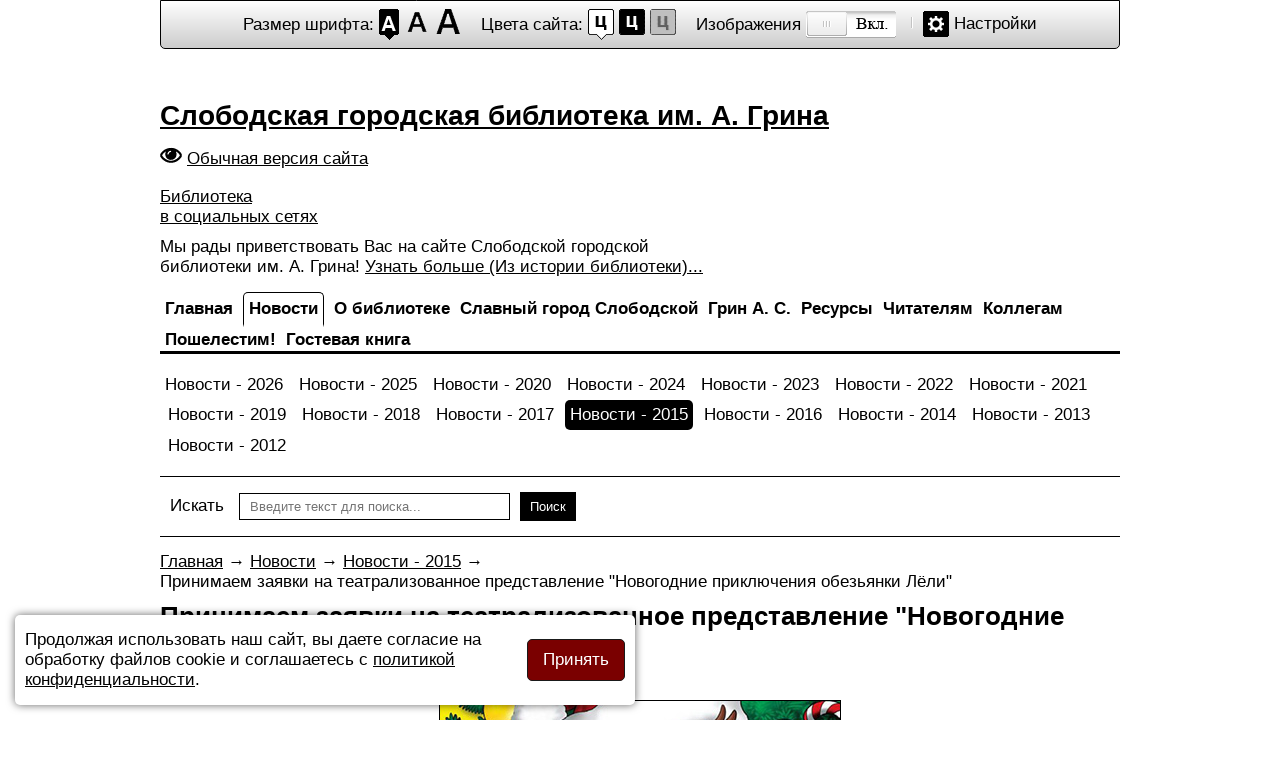

--- FILE ---
content_type: text/html; charset=utf-8
request_url: https://special.sloblib.ru/news/2015/943-prinimaem-zayavki-na-teatralizovannoe-predstavlenie-novogodnie-priklyucheniya-obezyanki-ljoli
body_size: 7912
content:
<!DOCTYPE html>
<html>
<head>
	<base href="https://special.sloblib.ru/news/2015/943-prinimaem-zayavki-na-teatralizovannoe-predstavlenie-novogodnie-priklyucheniya-obezyanki-ljoli" />
	<meta http-equiv="content-type" content="text/html; charset=utf-8" />
	<meta name="keywords" content="новости, Слободской, библиотека, 2015" />
	<meta name="author" content="Евгений" />
	<meta name="description" content="Новости Слободской городской библиотеки им. А. Грина за 2015 год" />
	<title>Принимаем заявки на театрализованное представление &quot;Новогодние приключения обезьянки Лёли&quot;</title>
	<link href="/templates/sloblibspecial/favicon.ico" rel="shortcut icon" type="image/vnd.microsoft.icon" />
	<link href="/templates/sloblibspecial/css/editor.css" rel="stylesheet" type="text/css" />
	<link href="/templates/sloblibspecial/css/styles.css?3" rel="stylesheet" type="text/css" />
	<link href="/templates/sloblibspecial/css/brands.css" rel="stylesheet" type="text/css" />
	<script src="/templates/sloblibspecial/scripts/jquery-3.2.1.min.js" type="text/javascript"></script>
	<script src="/templates/sloblibspecial/scripts/jquery.cookie.js" type="text/javascript"></script>
	<script src="/templates/sloblibspecial/scripts/jquery.magnific-popup.js" type="text/javascript"></script>
	<!--[if lt IE 9]><script src="/media/system/js/html5fallback.js?32bec7d0f1a87b38deeb0a2029ce62df" type="text/javascript"></script><![endif]-->
	<meta name="viewport" content="width=device-width,initial-scale=1.0" />
	<link rel="canonical" href="https://sloblib.ru/news/2015/943-prinimaem-zayavki-na-teatralizovannoe-predstavlenie-novogodnie-priklyucheniya-obezyanki-ljoli" />



	<script type="text/javascript">
		var _gaq = _gaq || [];
		_gaq.push(['_setAccount', 'UA-34736405-1']);
		_gaq.push(['_trackPageview']);

		(function() {
			var ga = document.createElement('script'); ga.type = 'text/javascript'; ga.async = true;
			ga.src = ('https:' == document.location.protocol ? 'https://ssl' : 'http://www') + '.google-analytics.com/ga.js';
			var s = document.getElementsByTagName('script')[0]; s.parentNode.insertBefore(ga, s);
		})();
	</script>

<!--Код счётчика pro.culture.ru-->
<script src="https://culturaltracking.ru/static/js/spxl.js" data-pixel-id="4317"></script>
<!--Код счётчика pro.culture.ru-->
</head>
<body>
<div class="body-center">
	<div class="access">
		<div class="access-wrapper">
			<dl class="a-fontsize">
				<dt>Размер шрифта:</dt>
				<dd><a rel="fontsize-small" class="a-fontsize-small"></a></dd>
				<dd><a rel="fontsize-normal" class="a-fontsize-normal"></a></dd>
				<dd><a rel="fontsize-big" class="a-fontsize-big"></a></dd>
			</dl>
			<dl class="a-colors">
				<dt>Цвета сайта:</dt>
				<dd><a rel="color1" class="a-color1"></a></dd>
				<dd><a rel="color2" class="a-color2"></a></dd>
				<dd><a rel="color3" class="a-color3"></a></dd>
			</dl>
			<dl class="a-images">
				<dt>Изображения</dt>
				<dd><a id="imagesoff" rel="imagesoff" class="a-imagesoff"></a></dd>
			</dl>
			<p class="a-settings"><a>Настройки</a></p>
		</div>
		<div class="popped" style="display: none;">
			<h2>Настройки шрифта:</h2>
			<p class="choose-font-family">Выберите шрифт <a class="font-family" id="sans-serif" rel="sans-serif">Без засечек</a> <a class="font-family" rel="serif" id="serif">С засечками</a></p>
			<p class="choose-letter-spacing">Интервал между буквами <span>(Кернинг)</span>: <a class="letter-spacing" id="spacing-small" rel="spacing-small">Стандартный</a> <a rel="spacing-normal" class="letter-spacing" id="spacing-normal">Средний</a> <a rel="spacing-big" class="letter-spacing" id="spacing-big">Большой</a></p>
			<h2>Выбор цветовой схемы:</h2>
			<ul class="choose-colors">
				<li id="color1"><a rel="color1"><span>—</span>Черным по белому</a></li>
				<li id="color2"><a rel="color2"><span>—</span>Белым по черному</a></li>
				<li id="color3"><a rel="color3"><span>—</span>Темно-синим по голубому</a></li>
				<li id="color4"><a rel="color4"><span>—</span>Коричневым по бежевому</a></li>
				<li id="color5"><a rel="color5"><span>—</span>Зеленым по темно-коричневому</a></li>
			</ul>
			<p class="saveit"><a class="closepopped"><span>Закрыть панель</span></a> <a class="default"><span>Вернуть стандартные настройки</span></a></p>
		</div>
	</div>
	<script>
		if (typeof getCookie('blind-colors') === 'undefined') {
			setCookie('blind-colors', 'color1', {path: '/'});
			document.body.classList.add("color1");
		} else {
			document.body.classList.add(getCookie('blind-colors'));
		}
		
		if (typeof getCookie('blind-font-size') === 'undefined') {
			setCookie('blind-font-size', 'fontsize-small', {path: '/'});
			document.body.classList.add("fontsize-small");
		} else {
			document.body.classList.add(getCookie('blind-font-size'));
		}
		
		if (typeof getCookie('blind-font') === 'undefined') {
			setCookie('blind-font', 'sans-serif', {path: '/'});
			document.body.classList.add("sans-serif");
		} else {
			document.body.classList.add(getCookie('blind-font'));
		}
		
		if (typeof getCookie('blind-spacing') === 'undefined') {
			setCookie('blind-spacing', 'spacing-small', {path: '/'});
			document.body.classList.add("spacing-small");
		} else {
			document.body.classList.add(getCookie('blind-spacing'));
		}
		
		if (typeof getCookie('images') === 'undefined') {
			setCookie('images', 'imageson', {path: '/'});
			document.body.classList.add("imageson");
		} else {
			document.body.classList.add(getCookie('images'));
		}
		
		var aColors = document.querySelector('.a-colors').getElementsByTagName('a');
		for (var i = 0; i < aColors.length; i++) {
			(function(n) {
				aColors[i].onclick = function() {
					if (document.body.className.match(/color\d/i) == null) {
						document.body.classList.add("color"+(n+1));
						setCookie('blind-colors', 'color'+(n+1), {path: '/'});
					} else {
						document.body.classList.remove(document.body.className.match(/color\d/i));
						document.body.classList.add("color"+(n+1));
						setCookie('blind-colors', 'color'+(n+1), {path: '/'});
					}
				};
			}(i));
		}
		
		var chooseColors = document.querySelector('.choose-colors').getElementsByTagName('a');
		for (var i = 0; i < chooseColors.length; i++) {
			(function(n) {
				chooseColors[i].onclick = function() {
					if (document.body.className.match(/color\d/i) == null) {
						document.body.classList.add("color"+(n+1));
						setCookie('blind-colors', 'color'+(n+1), {path: '/'});
					} else {
						document.body.classList.remove(document.body.className.match(/color\d/i));
						document.body.classList.add("color"+(n+1));
						setCookie('blind-colors', 'color'+(n+1), {path: '/'});
					}
				};
			}(i));
		}
		
		var fontSize = document.querySelector('.a-fontsize').getElementsByTagName('a');
		for (var i = 0; i < fontSize.length; i++) {
			(function(n) {
				fontSize[i].onclick = function() {
					if (document.body.className.match(/fontsize/i) == null) {
						document.body.classList.add(fontSize[n].rel);
						setCookie('blind-font-size', fontSize[n].rel, {path: '/'});
					} else {
						document.body.classList.remove(document.body.className.match(/fontsize-(small|normal|big)/i)[0]);
						document.body.classList.add(fontSize[n].rel);
						setCookie('blind-font-size', fontSize[n].rel, {path: '/'});
					}
				};
			}(i));
		}
		
		var serif = document.querySelector('.choose-font-family').getElementsByTagName('a');
		for (var i = 0; i < serif.length; i++) {
			(function(n) {
				serif[i].onclick = function() {
					if (document.body.className.match(/serif/i) == null) {
						document.body.classList.add(serif[n].rel);
						setCookie('blind-font', serif[n].rel, {path: '/'});
					} else {
						document.body.classList.remove(document.body.className.match(/(sans-)?serif/i)[0]);
						document.body.classList.add(serif[n].rel);
						setCookie('blind-font', serif[n].rel, {path: '/'});
					}
				};
			}(i));
		}
		
		var spacing = document.querySelector('.choose-letter-spacing').getElementsByTagName('a');
		for (var i = 0; i < spacing.length; i++) {
			(function(n) {
				spacing[i].onclick = function() {
					if (document.body.className.match(/spacing/i) == null) {
						document.body.classList.add(spacing[n].rel);
						setCookie('blind-spacing', spacing[n].rel, {path: '/'});
					} else {
						document.body.classList.remove(document.body.className.match(/spacing-(small|normal|big)/i)[0]);
						document.body.classList.add(spacing[n].rel);
						setCookie('blind-spacing', spacing[n].rel, {path: '/'});
					}
				};
			}(i));
		}
		
		imagesoff.onclick = function() {
			if (document.body.className.match(/images/i) == null) {
				document.body.classList.add('imageson');
				setCookie('images', 'imageson', {path: '/'});
			} else {
				imgCookieValue = getCookie('images');
				document.body.classList.remove(imgCookieValue);
				if (imgCookieValue == 'imageson') {
					document.body.classList.add('imagesoff');
					setCookie('images', 'imagesoff', {path: '/'});
				} else {
					document.body.classList.add('imageson');
					setCookie('images', 'imageson', {path: '/'});
				}
			}
		};
		
		var popped = document.querySelector('.popped');
		document.querySelector('.a-settings a').onclick = function() {
			if (popped.style.display == 'block') {
				popped.style.display = 'none'
			} else {
				popped.style.display = 'block';	
			}
		};
		document.querySelector('.closepopped').onclick = function() {
			popped.style.display = 'none'
		};
		
		document.querySelector('.default').onclick = function() {
			setCookie('blind-colors', 'color1', {path: '/'});
			setCookie('blind-font-size', 'fontsize-small', {path: '/'});
			setCookie('blind-font', 'sans-serif', {path: '/'});
			setCookie('blind-spacing', 'spacing-small', {path: '/'});
			setCookie('images', 'imageson', {path: '/'});
			
			document.body.className = "color1 fontsize-small sans-serif spacing-small imageson";
		};
		
		
		
		
		/*Функции работы с cookies*/
		function setCookie(name, value, options) {
			options = options || {};

			var expires = options.expires;

			if (typeof expires == "number" && expires) {
				var d = new Date();
				d.setTime(d.getTime() + expires * 60 * 60 * 1000);
				expires = options.expires = d;
			}
			if (expires && expires.toUTCString) {
				options.expires = expires.toUTCString();
			}

			value = encodeURIComponent(value);

			var updatedCookie = name + "=" + value;

			for (var propName in options) {
				updatedCookie += "; " + propName;
				var propValue = options[propName];
				if (propValue !== true) {
					updatedCookie += "=" + propValue;
				}
			}

			document.cookie = updatedCookie;
		}
		function getCookie(name) {
			var matches = document.cookie.match(new RegExp(
				"(?:^|; )" + name.replace(/([\.$?*|{}\(\)\[\]\\\/\+^])/g, '\\$1') + "=([^;]*)"
			));
			return matches ? decodeURIComponent(matches[1]) : undefined;
		}
		function deleteCookie(name) {
			setCookie(name, "", {
				expires: -1
			});
		}
		/*Функции работы с cookies*/
	</script>
	
	<header class="hr">
		
		<div class="logo">
							<a href="/" title="Слободская городская библиотека им. А. Грина">
					Слободская городская библиотека им. А. Грина
				</a>
					</div>
		
		<div class="special-version"><a href="https://sloblib.ru/news/2015/943-prinimaem-zayavki-na-teatralizovannoe-predstavlenie-novogodnie-priklyucheniya-obezyanki-ljoli" title="Обычная версия сайта">Обычная версия сайта</a></div>
		
		<div class="socials">
			<div class="socialsLink"><a class="popup-with-form" href="#socialsBlock">Библиотека <br>в социальных сетях</a></div>
			<div id="socialsBlock" class="socialsBlock mfp-hide">
				<h2>Библиотека в социальных сетях</h2>
				<hr>
				<p><a href="https://vk.com/sloblibrary" title="Отдел обслуживания" target="_blank"><span class="icon fab fa-vk"></span>Отдел обслуживания</a></p>
				<p><a href="https://vk.com/club119248148" title="Центр патриотического воспитания им.Г.Булатова" target="_blank"><span class="icon fab fa-vk"></span>Центр патриотического воспитания им.Г.Булатова</a></p>
				<p><a href="https://vk.com/sloblibdeti" title="Центр чтения детей и подростков" target="_blank"><span class="icon fab fa-vk"></span>Центр чтения детей и подростков</a></p>
				<p><a href="https://www.youtube.com/channel/UCPuZnjEzKI6CV9CjG9fc_3g/about" title="Центр чтения детей и подростков" target="_blank"><span class="icon fab fa-youtube"></span>Центр чтения детей и подростков</a></p>
				<p><a href="https://www.youtube.com/channel/UCJDXWWaQgcFZGPluf35ZceA?view_as=subscriber" title="Библиотека им.А.Грина г.Слободской" target="_blank"><span class="icon fab fa-youtube"></span>Библиотека им.А.Грина г.Слободской</a></p>
				<p><a href="https://ok.ru/adres61315" title="Библиотека имени Александра Грина г.Слободской" target="_blank"><span class="icon fab fa-odnoklassniki"></span>Библиотека имени Александра Грина г.Слободской</a></p>
			</div>
		</div>
		
		<div class="welcome">
			<p>Мы рады приветствовать Вас на сайте Слободской городской<br />библиотеки им. А. Грина! <a href="/about-library/history-library">Узнать больше (Из истории библиотеки)...</a></p>
		</div>
	</header>
	<nav>
		<button type="button" id="navbar-toggle">
			<span class="icon-bar"></span>
			<span class="icon-bar"></span>
			<span class="icon-bar"></span>
		</button>
		<ul class="nav menu mod-list" id="general_menu">
<li class="item-123 default"><a href="/" title="На главную" class="general_item"><span>Главная</span></a></li><li class="item-101 active deeper parent"><a href="/news/2026" ><span>Новости</span></a><ul class="nav-child unstyled small"><li class="item-417"><a href="/news/2026" ><span>Новости - 2026</span></a></li><li class="item-407"><a href="/news/2025" ><span>Новости - 2025</span></a></li><li class="item-345"><a href="/news/2020" ><span>Новости - 2020</span></a></li><li class="item-398"><a href="/news/2024" ><span>Новости - 2024</span></a></li><li class="item-378"><a href="/news/2023" ><span>Новости - 2023</span></a></li><li class="item-375"><a href="/news/2022" ><span>Новости - 2022</span></a></li><li class="item-357"><a href="/news/2021" ><span>Новости - 2021</span></a></li><li class="item-337"><a href="/news/2019" ><span>Новости - 2019</span></a></li><li class="item-317"><a href="/news/2018" ><span>Новости - 2018</span></a></li><li class="item-301"><a href="/news/2017" ><span>Новости - 2017</span></a></li><li class="item-258 current active"><a href="/news/2015" ><span>Новости - 2015</span></a></li><li class="item-280"><a href="/news/2016" ><span>Новости - 2016</span></a></li><li class="item-234"><a href="/news/2014" ><span>Новости - 2014</span></a></li><li class="item-204"><a href="/news/2013" ><span>Новости - 2013</span></a></li><li class="item-203"><a href="/news/2012" ><span>Новости - 2012</span></a></li></ul></li><li class="item-109 deeper parent"><a href="/about-library/ofitsialnye-dokumenty" ><span>О библиотеке</span></a><ul class="nav-child unstyled small"><li class="item-359 parent"><a href="/about-library/ofitsialnye-dokumenty" ><span>Официальные документы</span></a></li><li class="item-113"><a href="/about-library/contacts" ><span>Контакты</span></a></li><li class="item-144"><a href="/about-library/history-library" ><span>Из истории библиотеки</span></a></li><li class="item-146 parent"><a href="/about-library/schedule-work/otdel-obsluzhivaniya" ><span>Структура и режим работы</span></a></li><li class="item-147 parent"><a href="/about-library/library-in-media/2023" ><span>Библиотека в СМИ</span></a></li><li class="item-360"><a href="/about-library/otsenka-kachestva-uslug" ><span>Оценка качества услуг</span></a></li><li class="item-405"><a href="/about-library/history-library-2" ><span>Оценка работы организации</span></a></li></ul></li><li class="item-111 deeper parent"><a href="/slobodskoy/history-town" ><span>Славный город Слободской</span></a><ul class="nav-child unstyled small"><li class="item-157"><a href="/slobodskoy/history-town" ><span>История города Слободской</span></a></li><li class="item-158"><a href="/slobodskoy/famous-countryman" ><span>Знаменитые земляки</span></a></li><li class="item-213"><a href="/slobodskoy/putevoditel" ><span>Путеводитель</span></a></li><li class="item-216"><a href="/slobodskoy/ethnographers" ><span>Краеведы-исследователи</span></a></li><li class="item-219 parent"><a href="/slobodskoy/slobozhane-soldaty-vojny/soldaty-vojny" ><span>Слобожане­ - солдаты войны</span></a></li><li class="item-244"><a href="/slobodskoy/slobodskoj-literaturnyj" ><span>Слободской литературный</span></a></li><li class="item-215"><a href="/slobodskoy/virtualnaya-vystavka" ><span>Виртуальная выставка</span></a></li></ul></li><li class="item-159 deeper parent"><a href="/grin/zhiznennyj-put-aleksandra-grina" ><span>Грин А. С.</span></a><ul class="nav-child unstyled small"><li class="item-389"><a href="/grin/zhiznennyj-put-aleksandra-grina" ><span>Жизненный путь Александра Грина</span></a></li><li class="item-390"><a href="/grin/grinovskie-mesta-v-slobodskom" ><span>Гриновские места в Слободском</span></a></li><li class="item-391"><a href="/grin/lyubopytno-o-grine" ><span>Любопытно о Грине</span></a></li></ul></li><li class="item-108 deeper parent"><a href="/our-resources/list-of-periodicals/2025" ><span>Ресурсы</span></a><ul class="nav-child unstyled small"><li class="item-124 parent"><a href="/our-resources/list-of-periodicals/2025" ><span>Список периодических изданий</span></a></li><li class="item-126"><a href="/our-resources/our-books" ><span>Наши издания</span></a></li><li class="item-223 parent"><a href="/our-resources/gazeta-slobodskie-kuranty" ><span>Газета &quot;Слободские Куранты&quot;</span></a></li><li class="item-269 parent"><a href="/our-resources/fond-redkikh-knig/knigi-1941-1945-gg" ><span>Фонд редких книг</span></a></li><li class="item-393"><a href="/our-resources/elektronnye-resursy-biblioteki" ><span>Электронные ресурсы библиотеки</span></a></li><li class="item-394"><a href="/our-resources/elektronnyj-katalog" ><span>Электронный каталог</span></a></li><li class="item-343"><a href="/our-resources/neb" ><span>Национальная электронная библиотека</span></a></li></ul></li><li class="item-110 deeper parent"><a href="/readers/competitions/2025" ><span>Читателям</span></a><ul class="nav-child unstyled small"><li class="item-116 parent"><a href="/readers/competitions/2025" ><span>Конкурсы</span></a></li><li class="item-152 parent"><a href="/readers/services/besplatnye-uslugi" ><span>Услуги</span></a></li><li class="item-156"><a href="/readers/clubs" ><span>Клубы</span></a></li><li class="item-395"><a href="/readers/prodlenie-knig" ><span>Продление книг</span></a></li><li class="item-293"><a href="/readers/kalendar-pamyatnykh-dat-voennoj-istorii-otechestva" ><span>Календарь памятных дат военной истории Отечества</span></a></li></ul></li><li class="item-112 deeper parent"><a href="/colleagues/plan/2025" ><span>Коллегам</span></a><ul class="nav-child unstyled small"><li class="item-166 parent"><a href="/colleagues/plan/2025" ><span>Планы</span></a></li><li class="item-161"><a href="/colleagues/reports" ><span>Отчёты</span></a></li><li class="item-169"><a href="/colleagues/professional-activities" ><span>Профессиональные мероприятия</span></a></li><li class="item-356"><a href="/colleagues/kodeks-etiki" ><span>Кодекс этики</span></a></li></ul></li><li class="item-404"><a href="/poshelestim" ><span>Пошелестим!</span></a></li><li class="item-372"><a href="/gostevaya-kniga" ><span>Гостевая книга</span></a></li></ul>

		<ul class="nav menu mod-list" id="content_menu">
<li class="item-417"><a href="/news/2026" ><span>Новости - 2026</span></a></li><li class="item-407"><a href="/news/2025" ><span>Новости - 2025</span></a></li><li class="item-345"><a href="/news/2020" ><span>Новости - 2020</span></a></li><li class="item-398"><a href="/news/2024" ><span>Новости - 2024</span></a></li><li class="item-378"><a href="/news/2023" ><span>Новости - 2023</span></a></li><li class="item-375"><a href="/news/2022" ><span>Новости - 2022</span></a></li><li class="item-357"><a href="/news/2021" ><span>Новости - 2021</span></a></li><li class="item-337"><a href="/news/2019" ><span>Новости - 2019</span></a></li><li class="item-317"><a href="/news/2018" ><span>Новости - 2018</span></a></li><li class="item-301"><a href="/news/2017" ><span>Новости - 2017</span></a></li><li class="item-258 current active"><a href="/news/2015" ><span>Новости - 2015</span></a></li><li class="item-280"><a href="/news/2016" ><span>Новости - 2016</span></a></li><li class="item-234"><a href="/news/2014" ><span>Новости - 2014</span></a></li><li class="item-204"><a href="/news/2013" ><span>Новости - 2013</span></a></li><li class="item-203"><a href="/news/2012" ><span>Новости - 2012</span></a></li></ul>

		
	</nav>
	<div class="block_content">
		<div class="search mod_search92">
	<form action="/news/2015" method="post" class="form-inline">
		<label for="mod-search-searchword92" class="element-invisible">Искать</label> <input name="searchword" id="mod-search-searchword92" maxlength="200"  class="inputbox search-query input-medium" type="search" size="30" placeholder="Введите текст для поиска..." /> <button class="button btn btn-primary" onclick="this.form.searchword.focus();">Поиск</button>		<input type="hidden" name="task" value="search" />
		<input type="hidden" name="option" value="com_search" />
		<input type="hidden" name="Itemid" value="258" />
	</form>
</div>

		<main class="content">
			
<ul itemscope itemtype="https://schema.org/BreadcrumbList" class="breadcrumb">
				
				<li itemprop="itemListElement" itemscope itemtype="https://schema.org/ListItem">
									<a itemprop="item" href="/" class="pathway"><span itemprop="name">Главная</span></a>
				
									<span class="divider">
						→					</span>
								<meta itemprop="position" content="1">
			</li>
					<li itemprop="itemListElement" itemscope itemtype="https://schema.org/ListItem">
									<a itemprop="item" href="/news/2026" class="pathway"><span itemprop="name">Новости</span></a>
				
									<span class="divider">
						→					</span>
								<meta itemprop="position" content="2">
			</li>
					<li itemprop="itemListElement" itemscope itemtype="https://schema.org/ListItem">
									<a itemprop="item" href="/news/2015" class="pathway"><span itemprop="name">Новости - 2015</span></a>
				
									<span class="divider">
						→					</span>
								<meta itemprop="position" content="3">
			</li>
					<li itemprop="itemListElement" itemscope itemtype="https://schema.org/ListItem" class="active">
				<span itemprop="name">
					Принимаем заявки на театрализованное представление &quot;Новогодние приключения обезьянки Лёли&quot;				</span>
				<meta itemprop="position" content="4">
			</li>
		</ul>


			<div class="item-page" itemscope itemtype="https://schema.org/Article">
	<meta itemprop="inLanguage" content="ru-RU" />
	
		
			<div class="page-header">
		<h2 itemprop="headline">
			Принимаем заявки на театрализованное представление &quot;Новогодние приключения обезьянки Лёли&quot;		</h2>
							</div>
					
		
						<dl class="article-info muted">

		
			<dt class="article-info-term">
									Подробности							</dt>

			
			
			
			
										<dd class="published">
				<span class="icon-calendar" aria-hidden="true"></span>
				<time datetime="2015-11-05T01:10:53+03:00" itemprop="datePublished">
					Опубликовано: <span>05 ноября 2015</span>				</time>
			</dd>			
		
					
			
						</dl>
	
	
		
								<div itemprop="articleBody">
		
<p><img style="display: block; margin-left: auto; margin-right: auto;" alt="1" src="/images/news/all-news/2015/prinimaem-zayavki-na-teatralizovannoe-predstavlenie-novogodnie-priklyucheniya-obezyanki-ljoli/1.jpg" height="189" width="400" /></p>
<p class="large_text_red" align="center"><strong>Уважаемые педагоги,</strong><br /><strong>мамы и папы, бабушки и дедушки!</strong><br /><strong>МКУ «Слободская городская библиотека им. А. Грина»</strong></p>
<p class="large_text_blue" align="center"><strong>Принимаем заявки на театрализованное<br />представление "Новогодние приключения обезьянки Лёли"<br /></strong><strong>для детей от 5-х лет.</strong></p>
<p align="center"><strong>ЦЕНА БИЛЕТА 100 рублей.</strong></p>
<p style="text-align: center;"><strong>Контактная информация: 4-10-58</strong></p>	</div>

	
	<ul class="pager pagenav">
	<li class="previous">
		<a class="hasTooltip" title="Жизнь и творчество спортсмена, тренера и художника г.Слободского Павла Фроловича Ступака" aria-label="Предыдущий материал: Жизнь и творчество спортсмена, тренера и художника г.Слободского Павла Фроловича Ступака" href="/news/2015/944-zhizn-i-tvorchestvo-sportsmena-trenera-i-khudozhnika-g-slobodskogo-pavla-frolovicha-stupaka" rel="prev">
			<span class="icon-chevron-left" aria-hidden="true"></span> <span aria-hidden="true">Назад</span>		</a>
	</li>
	<li class="next">
		<a class="hasTooltip" title="Принимаем заявки на кукольный спектакль &quot;Сказки-мудрости подсказки&quot;" aria-label="Следующий материал: Принимаем заявки на кукольный спектакль &quot;Сказки-мудрости подсказки&quot;" href="/news/2015/942-prinimaem-zayavki-na-kukolnyj-spektakl-skazki-mudrosti-podskazki" rel="next">
			<span aria-hidden="true">Вперёд</span> <span class="icon-chevron-right" aria-hidden="true"></span>		</a>
	</li>
</ul>
							</div>

		</main>
	</div>
	<footer class="footer">
		<div class="footer1">&#169; 2026 Сайт Слободской городской библиотеки им. А. Грина. Все права защищены.</div>

		<div class="liveinternet">
			<!--LiveInternet counter--><script type="text/javascript"><!--
			document.write("<a href='http://www.liveinternet.ru/click' "+
			"target=_blank><img src='//counter.yadro.ru/hit?t15.6;r"+
			escape(document.referrer)+((typeof(screen)=="undefined")?"":
			";s"+screen.width+"*"+screen.height+"*"+(screen.colorDepth?
			screen.colorDepth:screen.pixelDepth))+";u"+escape(document.URL)+
			";"+Math.random()+
			"' alt='' title='LiveInternet: показано число просмотров за 24"+
			" часа, посетителей за 24 часа и за сегодня' "+
			"border='0' width='88' height='31'><\/a>")
			//--></script><!--/LiveInternet-->
		</div>

		<div class="yandexmetrika">
			<!-- Yandex.Metrika informer -->
			<a href="https://metrika.yandex.ru/stat/?id=33493518&amp;from=informer"
			target="_blank" rel="nofollow"><img src="https://informer.yandex.ru/informer/33493518/3_1_FFAA00FF_FFAA00FF_0_pageviews"
			style="width:88px; height:31px; border:0;" alt="Яндекс.Метрика" title="Яндекс.Метрика: данные за сегодня (просмотры, визиты и уникальные посетители)" class="ym-advanced-informer" data-cid="33493518" data-lang="ru" /></a>
			<!-- /Yandex.Metrika informer -->

			<!-- Yandex.Metrika counter -->
			<script type="text/javascript" >
				(function (d, w, c) {
					(w[c] = w[c] || []).push(function() {
						try {
							w.yaCounter33493518 = new Ya.Metrika({
								id:33493518,
								clickmap:true,
								trackLinks:true,
								accurateTrackBounce:true
							});
						} catch(e) { }
					});

					var n = d.getElementsByTagName("script")[0],
						s = d.createElement("script"),
						f = function () { n.parentNode.insertBefore(s, n); };
					s.type = "text/javascript";
					s.async = true;
					s.src = "https://mc.yandex.ru/metrika/watch.js";

					if (w.opera == "[object Opera]") {
						d.addEventListener("DOMContentLoaded", f, false);
					} else { f(); }
				})(document, window, "yandex_metrika_callbacks");
			</script>
			<noscript><div><img src="https://mc.yandex.ru/watch/33493518" style="position:absolute; left:-9999px;" alt="" /></div></noscript>
			<!-- /Yandex.Metrika counter -->
		</div>
	</footer>

</div>
	
<!--Всплывающее окно cookies-->
<div id="cookies_notice" class="cookies-notice" style="display: none;">
	<div class="text">Продолжая использовать наш сайт, вы даете согласие на обработку файлов cookie и соглашаетесь с <a title="Политика в отношении обработки персональных данных" target="_blank" rel="nofollow" href="https://sloblib.ru/privacy">политикой конфиденциальности</a>.</div>
	<div><button id="cookies_notice_accept" class="accept submit">Принять</button></div>
</div>
<script>
	if (!$.cookie("was")) {	
		document.getElementById("cookies_notice").style.display = "flex";
	}
	
	document.getElementById("cookies_notice_accept").addEventListener("click", () => {
		document.getElementById("cookies_notice").style.display = "none";
		
		$.cookie("was", true, {
			expires: 30,
			path: "/"
		});
	});
</script>
<!--Всплывающее окно cookies-->
	
<!--Навигация-->
<script>
	$('#navbar-toggle').on('click', function() {
		if ($(this).hasClass("active")) {
			$("#general_menu").slideUp();
			$(this).removeClass("active");
		} else {
			$("#general_menu").slideDown();
			$(this).addClass("active");
		}
	});
</script>
<!--Навигация-->

<!--Magnific popup-->
<script>
	$(document).ready(function() {
		$('.popup-youtube').magnificPopup({
			disableOn: 0,
			type: 'iframe',
			mainClass: 'mfp-fade',
			preloader: false,
			key: 'youtube-lightbox',
			tClose: "Закрыть (Esc)",

			fixedContentPos: false,
			iframe: {
				patterns: {
					youtube: {
					  index: 'youtu.be/',
					  id: '/',
					  src: '//www.youtube.com/embed/%id%'
					}
				}
			}
		});
		$('.image-popup').magnificPopup({
			type: 'image',
			closeOnContentClick: true,
			mainClass: 'mfp-img-mobile',
			tClose: "Закрыть (Esc)",
			image: {
				verticalFit: true
			}
		});

		$('.popup-gallery').each(function() {
			$(this).magnificPopup({
				delegate: 'a',
				type: 'image',
				tLoading: 'Загрузка изображения #%curr%...',
				mainClass: 'mfp-img-mobile',
				tClose: "Закрыть (Esc)",

				gallery: {
					tPrev: "Предыдущая (←)",
					tNext: "Следующая (→)",
					tCounter:"%curr% из %total%",
					enabled: true,
					navigateByImgClick: true,
					preload: [0,1] // Will preload 0 - before current, and 1 after the current image
				}			});
		});
		$('.popup-with-form').magnificPopup({
			type: 'inline',
			mainClass: 'mfp-fade',
			preloader: false,
			focus: '#name',
			tClose: 'Закрыть (Esc)',

			// When elemened is focused, some mobile browsers in some cases zoom in
			// It looks not nice, so we disable it:
			callbacks: {
				beforeOpen: function() {
					if($(window).width() < 700) {
						this.st.focus = false;
					} else {
						this.st.focus = '#name';
					}
				}
			}
		});
	});
</script>
<!--Magnific popup-->

</body>

--- FILE ---
content_type: text/css
request_url: https://special.sloblib.ru/templates/sloblibspecial/css/styles.css?3
body_size: 5642
content:
* {
	margin: 0;
	padding: 0;
	border: 0;
}
body {
	margin:0;
	background:#fff;
	color:#000;
	font-family:BlinkMacSystemFont,-apple-system,Segoe UI,Roboto,Helvetica,Arial,sans-serif;
}
body.fontsize-small {
	font-size:17px;
}
body.fontsize-normal {
	font-size:21px;
}
body.fontsize-big {
	font-size:24px;
}
body.color1 {
	background:#fff;
	color:#000;
}
body.color2 {
	background:#000;
	color:#fff;
}
body.color3 {
	background:#9dd1ff;
	color:#063462;
}
body.color4 {
	background:#f7f3d6;
	color:#59422e;
}
body.color5 {
	background:#3b2716;
	color:#a9dd38;
}
body.sans-serif {
	font-family:BlinkMacSystemFont,-apple-system,Segoe UI,Roboto,Helvetica,Arial,sans-serif;
}
body.serif {
	font-family:Georgia, "serif";
}
body.spacing-small {
	letter-spacing:normal;
}
body.spacing-normal {
	letter-spacing:1.5px;
}
body.spacing-big {
	letter-spacing:3px;
}
body.imageson img {
	display:inline-block;
}
body.imagesoff img {
	display:none;
}
header,nav,main,article,section,aside,footer,figure {
	display:block;
}
.input-text {
	padding:5px 10px;
	border:1px solid #1A1A1A;
	border-radius:5px;
}
.select {
	padding:5px 10px;
	border:1px solid #1A1A1A;
	border-radius:5px;
}
.submit {
	padding:10px 20px;
	border:1px solid #1A1A1A;
	background-color:#7A0000;
	border-radius:5px;
	font-size:17px;
	color:#fff;
	cursor:pointer;
}
.submit:hover {
	background-color:#3D0000;
}
.body-center {
	position:relative;
	max-width:960px;
	min-width:280px;
	margin:0 auto;
	padding-bottom:25px;
}

.access {
	width:960px;
	
	position:fixed;
	text-align:center;
	top:0;
	z-index:1000;
}
@media screen and (max-width: 959px) {
	.access {width:auto;position:relative;}
}
.access .access-wrapper {
	border-top:none;
	border-radius:0 0 5px 5px;
	text-align:center;
}
body.color1 .access .access-wrapper {
	background:linear-gradient(to top, #ccc, #fff);
	border:1px solid #000;
	color:#000;
}
body.color2 .access .access-wrapper {
	background:#000;
	border:1px solid #fff;
	color:#fff;
}
body.color3 .access .access-wrapper {
	background:#9dd1ff;
	border:1px solid #063462;
	color:#063462;
}
body.color4 .access .access-wrapper {
	background:#f7f3d6;
	border:1px solid #59422e;
	color:#59422e;
}
body.color5 .access .access-wrapper {
	background:#3b2716;
	border:1px solid #a9dd38;
	color:#a9dd38;
}
.access .a-fontsize {
	display:inline-block;
	vertical-align:middle;
}
.access .a-fontsize dt {
	display:inline-block;
	vertical-align:middle;
}
.access .a-fontsize dd {
	display:inline-block;
	vertical-align:middle;
	margin-left:0;
}
.access .a-fontsize dd a {
	display:block;
	background:url(../images/sprites.png) 0 0 no-repeat;
	height:31px;
	cursor:pointer;
}
.access .a-fontsize dd a.a-fontsize-small {
	width:20px;
}
.access .a-fontsize dd a.a-fontsize-small:hover {
	background-position:0 -31px;
}
body.fontsize-small .access .a-fontsize dd a.a-fontsize-small {
	background-position:0 -31px;
}
.access .a-fontsize dd a.a-fontsize-normal {
	width:26px;
	background-position:-20px 0;
}
.access .a-fontsize dd a.a-fontsize-normal:hover {
	background-position:-20px -31px;
}
body.fontsize-normal .access .a-fontsize dd a.a-fontsize-normal {
	background-position:-20px -31px;
}
.access .a-fontsize dd a.a-fontsize-big {
	width:26px;
	background-position:-46px 0;
}
.access .a-fontsize dd a.a-fontsize-big:hover {
	background-position:-46px -31px;
}
body.fontsize-big .access .a-fontsize dd a.a-fontsize-big {
	background-position:-46px -31px;
}

.access .a-colors {
	display:inline-block;
	vertical-align:middle;
	margin-left:15px;
}
.access .a-colors dt {
	display:inline-block;
	vertical-align:middle;
}
.access .a-colors dd {
	display:inline-block;
	vertical-align:middle;
	margin-left:0;
}
.access .a-colors dd a {
	display:block;
	background:url(../images/sprites.png) -72px 0 no-repeat;
	width:26px;height:31px;
	cursor:pointer;
}
.access .a-colors dd a.a-color1 {
	
}
.access .a-colors dd a.a-color1:hover {
	background-position:-72px -31px;
}
body.color1 .access .a-colors dd a.a-color1 {
	background-position:-72px -31px;
}
.access .a-colors dd a.a-color2 {
	background-position:-98px 0;
}
.access .a-colors dd a.a-color2:hover {
	background-position:-98px -31px;
}
body.color2 .access .a-colors dd a.a-color2 {
	background-position:-98px -31px;
}
.access .a-colors dd a.a-color3 {
	background-position:-124px 0;
}
.access .a-colors dd a.a-color3:hover {
	background-position:-124px -31px;
}
body.color3 .access .a-colors dd a.a-color3 {
	background-position:-124px -31px;
}

.access .a-images {
	display:inline-block;
	vertical-align:middle;
	margin-left:15px;
}
.access .a-images dt {
	display:inline-block;
	vertical-align:middle;
}
.access .a-images dd {
	display:inline-block;
	vertical-align:middle;
	margin-left:0;
}
.access .a-images dd a.a-imagesoff {
	display:block;
	background:url(../images/sprites.png) -150px -27px no-repeat;
	width:90px;height:27px;
	cursor:pointer;
}
body.imagesoff .access .a-images dd a.a-imagesoff {
	background-position:-150px 0;
}
.access .a-settings {
	display:inline-block;
	vertical-align:middle;
	margin-left:10px;
}
.access .a-settings a {
	cursor:pointer;
}
.access .a-settings a::before {
	content:'';
	display:inline-block;
	vertical-align:middle;
	width:38px;height:27px;
	background:url(../images/sprites.png) -279px 0 no-repeat;
	margin-right:5px;
}
.popped {
	padding:15px;
	text-align:left;
}
body.color1 .popped {
	background-color:#fff;
	border:1px solid #000;
}
body.color2 .popped {
	background-color:#000;
	border:1px solid #fff;
}
body.color3 .popped {
	background-color:#9dd1ff;
	border:1px solid #063462;
}
body.color4 .popped {
	background-color:#f7f3d6;
	border:1px solid #59422e;
}
body.color5 .popped {
	background-color:#3b2716;
	border:1px solid #a9dd38;
}
.popped h2 {
	margin-top:0;
}
.popped a {
	cursor:pointer;
	display:inline-block;
}
.choose-colors {
	list-style:none;
}
.choose-colors a {
	display:block;
	padding:10px 22px;
	margin:5px 0;
	font-weight:bold;
	text-decoration:none;
}
.choose-colors a span {
	display:none;
}
.color1 #color1 span,
.color2 #color2 span,
.color3 #color3 span,
.color4 #color4 span,
.color5 #color5 span {
	display:inline;
	margin-right:5px;
}
.choose-font-family .font-family {
	border-radius:5px;
	font-weight:bold;
	padding:5px 10px;
}
.choose-letter-spacing .letter-spacing {
	border-radius:5px;
	font-weight:bold;
	padding:5px 10px;
}

body.color1 .choose-font-family .font-family, body.color1 .choose-letter-spacing .letter-spacing {
	border:1px solid #000;
	color:#000;
}
body.color2 .choose-font-family .font-family, body.color2 .choose-letter-spacing .letter-spacing {
	border:1px solid #fff;
	color:#fff;
}
body.color3 .choose-font-family .font-family, body.color3 .choose-letter-spacing .letter-spacing {
	border:1px solid #063462;
	color:#063462;
}
body.color4 .choose-font-family .font-family, body.color4 .choose-letter-spacing .letter-spacing {
	border:1px solid #59422e;
	color:#59422e;
}
body.color5 .choose-font-family .font-family, body.color5 .choose-letter-spacing .letter-spacing {
	border:1px solid #a9dd38;
	color:#a9dd38;
}
body.color1.sans-serif #sans-serif,body.color1.serif #serif,body.color1.spacing-small #spacing-small,body.color1.spacing-normal #spacing-normal,body.color1.spacing-big #spacing-big {
	background-color:#000;
	color:#fff;
}
body.color2.sans-serif #sans-serif,body.color2.serif #serif,body.color2.spacing-small #spacing-small,body.color2.spacing-normal #spacing-normal,body.color2.spacing-big #spacing-big {
	background-color:#fff;
	color:#000;
}
body.color3.sans-serif #sans-serif,body.color3.serif #serif,body.color3.spacing-small #spacing-small,body.color3.spacing-normal #spacing-normal,body.color3.spacing-big #spacing-big {
	background-color:#063462;
	color:#9dd1ff;
}
body.color4.sans-serif #sans-serif,body.color4.serif #serif,body.color4.spacing-small #spacing-small,body.color4.spacing-normal #spacing-normal,body.color4.spacing-big #spacing-big {
	background-color:#4d4b43;
	color:#f7f3d6;
}
body.color5.sans-serif #sans-serif,body.color5.serif #serif,body.color5.spacing-small #spacing-small,body.color5.spacing-normal #spacing-normal,body.color5.spacing-big #spacing-big {
	background-color:#a9e44d;
	color:#3b2716;
}
#color1 a {
	
}
#color2 a {
	color:#fff;
	background:#000;
}
#color3 a {
	color:#063462;
	background:#9dd1ff;
	border:4px solid #063462;
}
#color4 a {
	color:#4d4b43;
	background:#f7f3d6;
}
#color5 a {
	color:#a9e44d;
	background:#3b2716;
}

.saveit a {
	display:inline-block;
}
.saveit a span {
	display:inline-block;
	padding:5px 10px;
}
body.color1 .saveit a {background-color:#000;border:4px solid #000;color:#fff;}
body.color1 .saveit a span {border:1px solid #fff;}
body.color2 .saveit a {background-color:#fff;border:4px solid #fff;color:#000;}
body.color2 .saveit a span {border:1px solid #000;}
body.color3 .saveit a {background-color:#063462;border:4px solid #063462;color:#9dd1ff;}
body.color3 .saveit a span {border:1px solid #9dd1ff;}
body.color4 .saveit a {background-color:#4d4b43;border:4px solid #4d4b43;color:#f7f3d6;}
body.color4 .saveit a span {border:1px solid #f7f3d6;}
body.color5 .saveit a {background-color:#a9e44d;border:4px solid #a9e44d;color:#3b2716;}
body.color5 .saveit a span {border:1px solid #3b2716;}


/*header*/
header.hr {
	position:relative;
	margin-top:100px;
}
body.fontsize-small header.hr .logo, body.fontsize-small header.hr .logo h1 {
	font-size:28px;
	font-weight:bold;
}
body.fontsize-normal header.hr .logo, body.fontsize-normal header.hr .logo h1 {
	font-size:32px;
	font-weight:bold;
}
body.fontsize-big header.hr .logo, body.fontsize-big header.hr .logo h1 {
	font-size:36px;
	font-weight:bold;
}
header.hr .logo a {
	display:block;
}
header.hr .logo a img {
	border:none;
	vertical-align:bottom;
}
header.hr .special-version {
	margin:15px 0;
}
header.hr .special-version > a {
	text-decoration:underline;
	
}
header.hr .special-version > a span {
	display:inline-block;
	vertical-align:middle;
}
header.hr .special-version > a:hover {
	text-decoration:none;
}
header.hr .special-version > a::before {
	content:'';display:inline-block;
	width:22px;height:25px;
	background:url(../images/sprites.png) no-repeat;
	background-position:-317px -22px;
	margin-right:5px;
	vertical-align:middle;
}
header.hr .socials {
	
}
header.hr .socials .socialsLink {
	
}
header.hr .socials .socialsLink > a {
	
}
header.hr .socials .socialsLink > a:hover {
	
}
.socialsBlock {
	background-color:#ffffff;
	text-align:left;
	position: relative;
	padding:15px 25px;
}
body.color2 .socialsBlock {
	background-color:#000;
}
body.color3 .socialsBlock {
	background-color:#9dd1ff;
}
body.color4 .socialsBlock {
	background-color:#f7f3d6;
}
body.color5 .socialsBlock {
	background-color:#3b2716;
}
.socialsBlock a .icon {
	content:'';
	display:inline-block;
	vertical-align: middle;
	width: 35px;
	height: 35px;
	font-size: 21px;
	line-height: 35px;
	color: #ffffff;
	text-align: center;
	text-decoration: none;
	margin: 0 10px 0 0;
	-webkit-border-radius: 4px;
	-moz-border-radius: 4px;
	border-radius: 4px;
}
.socialsBlock a .icon.fa-vk {
	background-color:#2787F5;
	color:#ffffff;
}
.socialsBlock a .icon.fa-youtube {
	background-color:#ff0000;
	color:#ffffff;
}
.socialsBlock a .icon.fa-odnoklassniki {
	background-color:#ed812b;
	color:#ffffff;
}
header.hr .welcome {
	
}
header.hr .welcome a {
	
}
@media screen and (max-width: 799px) {
	
}
@media screen and (max-width: 480px) {
	
}

/*Navigation*/
#general_menu {
	list-style:none;
	border-bottom:3px solid #000;
	margin:15px 0;
}
body.color2 #general_menu {border-bottom:3px solid #fff;}
body.color3 #general_menu {border-bottom:3px solid #063462;}
body.color4 #general_menu {border-bottom:3px solid #4d4b43;}
body.color5 #general_menu {border-bottom:3px solid #a9e44d;}
#general_menu > li {
	display:inline-block;
	position:relative;
}
#general_menu > li:hover {
	
}
#general_menu > li.active {
	margin:0 5px;
}
#general_menu > li > a {
	display:block;
	font-weight:bold;
	text-decoration:none;
	padding:5px;
	margin-bottom:-3px;
}
#general_menu > li:hover > a {
	
}
#general_menu > li.active > a {
	border:1px solid #000;
	border-bottom:3px solid #fff;
	border-radius:5px 5px 0 0;
}
body.color2 #general_menu > li.active > a {border:1px solid #fff;border-bottom:3px solid #000;}
body.color3 #general_menu > li.active > a {border:1px solid #063462;border-bottom:3px solid #9dd1ff;}
body.color4 #general_menu > li.active > a {border:1px solid #4d4b43;border-bottom:3px solid #f7f3d6;}
body.color5 #general_menu > li.active > a {border:1px solid #a9e44d;border-bottom:3px solid #3b2716;}

#general_menu > li > a span {
	vertical-align:middle;
}
#general_menu > li:hover > a span {
	text-decoration:underline;
}
#navbar-toggle {
	display:none;
	position:relative;
	padding:3px 8px;
	background-image:none;
	border:2px solid #bf6d32;
	border-radius:5px;
	background:#fff;
	cursor:pointer;
	-webkit-appearance:button;
	margin:2px 10px;
}
#navbar-toggle .icon-bar {
	display:block;
	width:22px;
	height:2px;
	border-radius:1px;
	margin:3px 0;
	background:#bf6d32;
}

/****DROP-DOWN_MENU****/
#general_menu .nav-child {
	display:none;
}
@media screen and (max-width: 799px) {
	
}
@media screen and (max-width: 480px) {
	
}

/*CONTENT_MENU*/
#content_menu {
	display:block;
	list-style:none;
}
#content_menu li {
	display:inline-block;
	
	text-align:center;
	vertical-align:middle;
	margin:0 3px;
}
#content_menu li:first-child {
	margin-left:0;
}
#content_menu li:last-child {
	margin-right:0;
}
#content_menu li.active {
}
#content_menu li a {
	display:block;
	
	text-decoration:none;
	padding:5px;
}
#content_menu li a:hover {
	background-color:#ccc;
	color:#000;
	border-radius:5px;
}
body.color2 #content_menu li a:hover {background-color:rgba(15,0,0,0.3);color:#fff;}
body.color3 #content_menu li a:hover {background-color:rgba(6,52,98,0.3);color:#063462;}
body.color4 #content_menu li a:hover {background-color:rgba(77,75,67,0.3);color:#4d4b43;}
body.color5 #content_menu li a:hover {background-color:rgba(169,228,77,0.3);color:#a9e44d;}
#content_menu li a span {
	display:inline-block;
	vertical-align:middle;
}
#content_menu li.active a {
	background-color:#000;
	color:#fff;
	border-radius:5px;
}
body.color2 #content_menu li.active a {background-color:#fff;color:#000;}
body.color3 #content_menu li.active a {background-color:#063462;color:#9dd1ff;}
body.color4 #content_menu li.active a {background-color:#4d4b43;color:#f7f3d6;}
body.color5 #content_menu li.active a {background-color:#a9e44d;color:#3b2716;}

@media screen and (max-width: 799px) {
	
}
@media screen and (max-width: 480px) {
	
}

/*Categories Menu*/
#categories_menu {
	display:block;
	margin:15px 0;
	position:relative;
	background-color:rgba(0,0,0,0.05);
	border-top:1px solid #000;border-bottom:1px solid #000;
}
body.color2 #categories_menu {border-top:1px solid #fff;border-bottom:1px solid #fff;}
body.color3 #categories_menu {border-top:1px solid #063462;border-bottom:1px solid #063462;}
body.color4 #categories_menu {border-top:1px solid #4d4b43;border-bottom:1px solid #4d4b43;}
body.color5 #categories_menu {border-top:1px solid #a9e44d;border-bottom:1px solid #a9e44d;}
#categories_menu li {
	margin:0;
	display:inline-block;
}
#categories_menu li:hover {
	background-color:#ccc;
}
#categories_menu > li.active {
	background-color:#000;
}
#categories_menu li a {
	display:block;
	color:#000;
	text-decoration:none;
	padding:5px 10px;
}
body.color2 #categories_menu li a {color:#fff;}
body.color3 #categories_menu li a {color:#063462;}
body.color4 #categories_menu li a {color:#4d4b43;}
body.color5 #categories_menu li a {color:#a9e44d;}

#categories_menu li a:hover {
	color:#000;
}
body.color2 #categories_menu li a:hover {background-color:#fff;color:#000;}
body.color3 #categories_menu li a:hover {background-color:#063462;color:#9dd1ff;}
body.color4 #categories_menu li a:hover {background-color:#4d4b43;color:#f7f3d6;}
body.color5 #categories_menu li a:hover {background-color:#a9e44d;color:#3b2716;}
#categories_menu li.active a {
	color:#fff;
}
body.color2 #categories_menu li.active a {background-color:#fff;color:#000;}
body.color3 #categories_menu li.active a {background-color:#063462;color:#9dd1ff;}
body.color4 #categories_menu li.active a {background-color:#4d4b43;color:#f7f3d6;}
body.color5 #categories_menu li.active a {background-color:#a9e44d;color:#3b2716;}
@media screen and (max-width: 639px) {
	
}

/*CONTENT*/
.block_content {
	min-height:400px;
}

/*search*/
.block_content .search {
	vertical-align:middle;
	border-top:1px solid #000;
	border-bottom:1px solid #000;
	margin:15px 0;
	padding:15px 0;
}
.block_content .search label {
	margin:0 10px;
	vertical-align:middle;
}
.block_content .search .inputbox {
	width:auto;
	border:1px solid #000;
	padding:5px 10px;
	vertical-align:middle;
}
body.color2 .block_content .search .inputbox {border:1px solid #fff;}
body.color3 .block_content .search .inputbox {border:1px solid #063462;}
body.color4 .block_content .search .inputbox {border:1px solid #4d4b43;}
body.color5 .block_content .search .inputbox {border:1px solid #a9e44d;}
.block_content .search .button {
	background-color:#000;
	border:none;
	color:#fff;
	margin:0 5px;
	padding:7px 10px;
	vertical-align:middle;
	cursor:pointer;
}
body.color2 .block_content .search .button {background-color:#fff;color:#000;}
body.color3 .block_content .search .button {background-color:#063462;color:#9dd1ff;}
body.color4 .block_content .search .button {background-color:#4d4b43;color:#f7f3d6;}
body.color5 .block_content .search .button {background-color:#a9e44d;color:#3b2716;}
.block_content .search .button:hover {
	background:#ccc;
	color:#000;
}
.block_content .search .button:active {
	background:#ccc;
	color:#000;
}
@media screen and (max-width: 800px) {
	
}
@media screen and (max-width: 480px) {
	
}
@media screen and (max-width: 479px) {
	
}

/*Гостевая книга*/
.block_content .guestbook {
	padding:5px 0 10px;
	vertical-align:middle;
}
.block_content .guestbook > .pgb_sec_font {
	padding:15px;
	margin:15px 0;
	border: 1px dashed #000;
	border-radius:3px;
}
.block_content .guestbook form {
	margin:0;
}
.block_content .guestbook .control-group {

}
.block_content .guestbook .control-group .input-group {
	margin:0 0 15px 0;
}
.block_content .guestbook .control-group .input-group .input-group-addon {
	display:block;
	margin:5px 0;
}
.block_content .guestbook .control-group .input-group .input-group-addon label {
	font-size:15px;
}
.block_content .guestbook .control-group .input-group input.input-xlarge {
	width:auto;
	min-width:480px;
	height:25px;
	background-color:#fff;
	border:1px solid #000;
	border-radius:4px;
	padding:5px 10px;
	vertical-align:middle;
}
.block_content .guestbook .control-group .input-group input.input-xlarge:focus {
	outline:none;
	border:1px solid #7952b3;
}
.block_content .guestbook .inputbox {
	width:auto;
	min-width:480px;
	background-color:#fff;
	border:1px solid #000;
	border-radius:4px;
	padding:5px 10px;
	vertical-align:middle;
}
.block_content .guestbook .inputbox:focus {
	outline:none;
	border:1px solid #7952b3;
}
.block_content .guestbook .btn-toolbar {

}
.block_content .guestbook .btn-toolbar .btn-group {
	display:inline-block;
}
.block_content .guestbook .btn-toolbar .btn-group .btn {
	background-color: #7952b3;
	border:none;
	border-radius:3px;
	font-size:15px;
	color:#fff;
	margin:0 0 0 5px;
	padding:5px 10px;
	vertical-align:middle;
	cursor:pointer;
}
.block_content .guestbook .btn-toolbar .btn-group .btn:hover {
	background:#61428f;
}
.block_content .guestbook .btn-toolbar .btn-group .btn:active {
	background:#61428f;
}
.block_content .guestbook .pgb-comment {
	background:transparent;
	border:none;
	border-left:4px solid #000;
	border-radius:0;
}
.block_content .guestbook .pgb-comment::after {
	left:20px;
	background: transparent;
	color:#000;
	border:none;
	padding:0;
	text-decoration: underline;
}
@media screen and (max-width: 639px) {
	.block_content .guestbook .control-group .input-group input.input-xlarge {width:auto;	min-width:320px;}
	.block_content .guestbook .inputbox {width:auto;min-width:320px;}
}
@media screen and (max-width: 480px) {
	.block_content .guestbook .control-group .input-group input.input-xlarge {width:auto;	min-width:240px;}
	.block_content .guestbook .inputbox {width:auto;min-width:240px;}
	.block_content .guestbook label {margin:0 10px 0 15px;}
}
@media screen and (max-width: 479px) {
	.block_content .guestbook label {display:none;}
	
}

/*GENERAL_CONTENT*/
main.content {
	min-height:360px;
	position:relative;
	margin:15px 0;
}
main.content ol {
	margin-left:35px;
}
main.content ol li {
	margin:5px 0;
}
main.content ul {
	margin-left:35px;
}
main.content ul li {
	margin:5px 0;
}
@media screen and (max-width: 480px) {
	main.content {border-radius:0;padding:21px 15px;}
}

/*breadcrumbs - pages navigations*/
main.content .breadcrumb {
	list-style:none;
	margin:0 0 10px;
}
main.content .breadcrumb > li {
	display:inline-block;
	margin:0;
}
main.content .breadcrumb .active {
	color:#000;
}
body.color2 main.content .breadcrumb .active {color:#fff;}
body.color3 main.content .breadcrumb .active {color:#063462;}
body.color4 main.content .breadcrumb .active {color:#4d4b43;}
body.color5 main.content .breadcrumb .active {color:#a9e44d;}


/*blog_item*/
main.content .items-leading > div {
	padding:10px 0;
	overflow:hidden;
	border-bottom:1px dashed #1A1A1A;
}
main.content .items-leading > div:first-child {
	padding:0 0 10px;
}
main.content .items-leading > div:last-child {
	border-bottom:none;
}
main.content .article-info {
	margin:10px 0;
}
main.content .article-info-term {
	display:none;
}
main.content .article-info dd {
	margin:0;
	font-weight:bold;
}
main.content .article-info dd span {
	font-weight:normal;
	
}
main.content .readmore {
	
}

main.content .pull-left {
	float:left;
	padding-right:10px;
	padding-bottom:10px;
}
main.content .pull-right {
	float:right;
	padding-right:10px;
	padding-bottom:10px;
}
main.content .item-separator {
	border-top:1px dashed #000;
	clear:both;
	margin-top:10px;
	margin-bottom:10px;
}

main.content .items-row.cols-3 {
	overflow:hidden;
	margin:15px 0;
}
main.content .items-row.cols-3:first-child {
	margin:0 0 15px;
}
main.content .items-row.cols-3:last-child {
	margin:15px 0 0;
}
main.content .items-row.cols-3 .span4 {
	width:32%;
	float:left;
	margin-right:2%;
}
main.content .items-row.cols-3 .span4:last-child {
	margin-right:0;
}
main.content .items-row.cols-3 .span4 .page-header h2 {
	font-size:17px;
	margin-top:5px;
}
main.content .items-row.cols-3 .span4 .item-image {
	float:none;
	padding:0;
}
main.content .items-row.cols-3 .span4 .item-image img {
	
}
main.content .popup-gallery img {
	margin:5px 10px;
}
@media screen and (max-width: 1160px) {
	main.content .items-row.cols-3 .span4 {width:31%;}
}
@media screen and (max-width: 799px) {
	main.content .items-row.cols-3 .span4 .page-header h2 {font-size:15px;line-height:17px;}
}
@media screen and (max-width: 639px) {
	main.content .items-row.cols-3 {text-align:center;}
	main.content .items-row.cols-3 .span4 {width:auto;float:none;margin-right:0;display:inline-block;}
	main.content .items-row.cols-3 .span4 .page-header h2 {font-size:15px;line-height:17px;}
}
@media screen and (max-width: 479px) {
	main.content .items-row.cols-3 .span4 .item-image img {max-width:97%;}
}

/*PAGINATION*/
main.content .pagination {
	border-top:1px dashed #1A1A1A;
	text-align:center;
}
main.content .pagination .counter {
	float:none;
	padding:0;
	margin:10px 0;
}
main.content .pagination ul {
	padding:0;
	margin:10px 0;
	display:block;
	list-style:none;
}
main.content .pagination ul li {
	display:inline-block;
	margin:0 5px;
}
main.content .pagination ul li a {
	display:block;
	padding:5px 10px;
	border:1px solid #000;
}
main.content .pagination ul li a:hover {
	background-color:#ccc;
	border:1px solid #000;
}

main.content ul.pagenav {
	display:block;
	margin:10px 0;
	text-align:center;
	list-style:none;
}
main.content ul.pagenav li {
	display:inline-block;
	margin:0 5px;
}

/*footer*/
footer.footer {
	margin:25px 0 0;
}
footer.footer .footer1 {
	display:inline-block;
	vertical-align:middle;
}
footer.footer .liveinternet {
	display:none;
	vertical-align:middle;
}
footer.footer .yandexmetrika {
	display:none;
	vertical-align:middle;
}
@media screen and (max-width: 800px) {
	
}



/*weblink category*/
.weblink-category a {
	font-size:16px;
	color:#31317a;
}
.weblink-category .category img {
	border:0px solid #000;
}

/*photogallery*/
.gallery .sectiontableheader {
	font-family:Georgia;
	font-size:21px;
	font-weight: normal;
	padding:0;
	padding-top:5px;
	margin:0;
	color:#31317a;
	text-align:left;
}

/*search results*/
.search {
	
}
.search .btn-toolbar .btn {
	background: #7A0000;
	border:none;
	border-radius:7px;
	font-size:15px;
	color:#fff;
	margin:0 0 0 5px;
	padding:5px 10px;
	vertical-align:middle;
	cursor:pointer;
	box-shadow:inset 0px 0px 5px rgba(0,0,0,0.48);
}
.search .btn-toolbar .btn-toolbar .btn:hover {
	background:#3D0000;
}
.search .btn:active {
	background:#3D0000;
}
.search .btn-toolbar .clearfix {
	clear:both;
}
.search .form-limit {
	display:none;
}
.search-results dt {
	
}
.search-results dd {
	padding:5px 0;
}
span.highlight {
	font-weight:bold;
	padding:0;
}
/*autocompleter choices*/
ul.autocompleter-choices {
	min-width:300px;
}




/* Magnific Popup CSS */
/**
 * Simple fade transition,
 */
.mfp-fade.mfp-bg {
	opacity: 0;
	-webkit-transition: all 0.15s ease-out; 
	-moz-transition: all 0.15s ease-out; 
	transition: all 0.15s ease-out;
}
.mfp-fade.mfp-bg.mfp-ready {
	opacity: 0.8;
}
.mfp-fade.mfp-bg.mfp-removing {
	opacity: 0;
}

.mfp-fade.mfp-wrap .mfp-content {
	opacity: 0;
	-webkit-transition: all 0.15s ease-out; 
	-moz-transition: all 0.15s ease-out; 
	transition: all 0.15s ease-out;
}
.mfp-fade.mfp-wrap.mfp-ready .mfp-content {
	opacity: 1;
}
.mfp-fade.mfp-wrap.mfp-removing .mfp-content {
	opacity: 0;
}

.mfp-bg { top: 0; left: 0; width: 100%; height: 100%; z-index: 1042; overflow: hidden; position: fixed; background: #0b0b0b; opacity: 0.8; }
.mfp-wrap { top: 0; left: 0; width: 100%; height: 100%; z-index: 1043; position: fixed; outline: none !important; -webkit-backface-visibility: hidden; }
.mfp-container { text-align: center; position: absolute; width: 100%; height: 100%; left: 0; top: 0; padding: 0 8px; box-sizing: border-box; }
.mfp-container:before { content: ''; display: inline-block; height: 100%; vertical-align: middle; }
.mfp-align-top .mfp-container:before { display: none; }
.mfp-content { position: relative; display: inline-block; vertical-align: middle; margin: 0 auto; text-align: left; z-index: 1045; }
.mfp-inline-holder .mfp-content, .mfp-ajax-holder .mfp-content { /*width: 100%;*/ cursor: auto; }
.mfp-ajax-cur { cursor: progress; }
.mfp-zoom-out-cur, .mfp-zoom-out-cur .mfp-image-holder .mfp-close { cursor: -moz-zoom-out; cursor: -webkit-zoom-out; cursor: zoom-out; }
.mfp-zoom { cursor: pointer; cursor: -webkit-zoom-in; cursor: -moz-zoom-in; cursor: zoom-in; }
.mfp-auto-cursor .mfp-content { cursor: auto; }
.mfp-close, .mfp-arrow, .mfp-preloader, .mfp-counter { -webkit-user-select: none; -moz-user-select: none; user-select: none; }
.mfp-loading.mfp-figure { display: none; }
.mfp-hide { display: none !important; }
.mfp-preloader { color: #CCC; position: absolute; top: 50%; width: auto; text-align: center; margin-top: -0.8em; left: 8px; right: 8px; z-index: 1044; }
.mfp-preloader a { color: #CCC; }
.mfp-preloader a:hover { color: #FFF; }
.mfp-s-ready .mfp-preloader { display: none; }
.mfp-s-error .mfp-content { display: none; }
button.mfp-close, button.mfp-arrow { overflow: visible; cursor: pointer; background: transparent; border: 0; -webkit-appearance: none; display: block; outline: none; padding: 0; z-index: 1046; box-shadow: none; touch-action: manipulation; }
 button::-moz-focus-inner {
 padding: 0;
 border: 0;
}
.mfp-close { width: 44px; height: 44px; line-height: 44px; position: absolute; right: 0; top: 0; text-decoration: none; text-align: center; opacity: 0.65; padding: 0 0 18px 10px; color: #FFF; font-style: normal; font-size: 28px; font-family: Arial, Baskerville, monospace; }
.mfp-close:hover,  .mfp-close:focus { opacity: 1; }
.mfp-close:active { top: 1px; }
.mfp-close-btn-in .mfp-close { color: #333; }
.mfp-image-holder .mfp-close, .mfp-iframe-holder .mfp-close { color: #FFF; right: -6px; text-align: right; padding-right: 6px; width: 100%; }
.mfp-counter { position: absolute; top: 0; right: 0; color: #CCC; font-size: 12px; line-height: 18px; white-space: nowrap; }
.mfp-arrow { position: absolute; opacity: 0.65; margin: 0; top: 50%; margin-top: -55px; padding: 0; width: 90px; height: 110px; -webkit-tap-highlight-color: transparent; }
.mfp-arrow:active { margin-top: -54px; }
.mfp-arrow:hover,  .mfp-arrow:focus { opacity: 1; }
.mfp-arrow:before,  .mfp-arrow:after { content: ''; display: block; width: 0; height: 0; position: absolute; left: 0; top: 0; margin-top: 35px; margin-left: 35px; border: medium inset transparent; }
.mfp-arrow:after { border-top-width: 13px; border-bottom-width: 13px; top: 8px; }
.mfp-arrow:before { border-top-width: 21px; border-bottom-width: 21px; opacity: 0.7; }
.mfp-arrow-left { left: 0; }
.mfp-arrow-left:after { border-right: 17px solid #FFF; margin-left: 31px; }
.mfp-arrow-left:before { margin-left: 25px; border-right: 27px solid #3F3F3F; }
.mfp-arrow-right { right: 0; }
.mfp-arrow-right:after { border-left: 17px solid #FFF; margin-left: 39px; }
.mfp-arrow-right:before { border-left: 27px solid #3F3F3F; }
.mfp-iframe-holder { padding-top: 40px; padding-bottom: 40px; }
.mfp-iframe-holder .mfp-content { line-height: 0; width: 100%; max-width: 1280px; max-height:720px;}
.mfp-iframe-holder .mfp-close { top: -40px; }
.mfp-iframe-scaler { width: 100%; height: 0; overflow: hidden; padding-top: 56.25%; }
.mfp-iframe-scaler iframe { position: absolute; display: block; top: 0; left: 0; width: 100%; height: 100%; box-shadow: 0 0 8px rgba(0, 0, 0, 0.6); background: #000; }
/* Main image in popup */
img.mfp-img { width: auto; max-width: 100%; height: auto; display: block; line-height: 0; box-sizing: border-box; padding: 40px 0 40px; margin: 0 auto; }
/* The shadow behind the image */
.mfp-figure { line-height: 0; }
.mfp-figure:after { content: ''; position: absolute; left: 0; top: 40px; bottom: 40px; display: block; right: 0; width: auto; height: auto; z-index: -1; box-shadow: 0 0 8px rgba(0, 0, 0, 0.6); background: #444; }
.mfp-figure small { color: #BDBDBD; display: block; font-size: 12px; line-height: 14px; }
.mfp-figure figure { margin: 0; }
.mfp-bottom-bar { margin-top: -36px; position: absolute; top: 100%; left: 0; width: 100%; cursor: auto; }
.mfp-title { text-align: left; line-height: 18px; color: #F3F3F3; word-wrap: break-word; padding-right: 36px; }
.mfp-image-holder .mfp-content { max-width: 100%; }
.mfp-gallery .mfp-image-holder .mfp-figure { cursor: pointer; }

@media screen and (max-width: 800px) and (orientation: landscape), screen and (max-height: 300px) {
/**
* Remove all paddings around the image on small screen
*/
.mfp-img-mobile .mfp-image-holder { padding-left: 0; padding-right: 0; }
.mfp-img-mobile img.mfp-img { padding: 0; }
.mfp-img-mobile .mfp-figure:after { top: 0; bottom: 0; }
.mfp-img-mobile .mfp-figure small { display: inline; margin-left: 5px; }
.mfp-img-mobile .mfp-bottom-bar { background: rgba(0, 0, 0, 0.6); bottom: 0; margin: 0; top: auto; padding: 3px 5px; position: fixed; box-sizing: border-box; }
.mfp-img-mobile .mfp-bottom-bar:empty { padding: 0; }
.mfp-img-mobile .mfp-counter { right: 5px; top: 3px; }
.mfp-img-mobile .mfp-close { top: 0; right: 0; width: 35px; height: 35px; line-height: 35px; background: rgba(0, 0, 0, 0.6); position: fixed; text-align: center; padding: 0; }
}

@media all and (max-width: 900px) {
.mfp-arrow { -webkit-transform: scale(0.75); transform: scale(0.75); }
.mfp-arrow-left { -webkit-transform-origin: 0; transform-origin: 0; }
.mfp-arrow-right { -webkit-transform-origin: 100%; transform-origin: 100%; }
.mfp-container { padding-left: 6px; padding-right: 6px; }
}

/*Всплывающее окно cookies*/
.cookies-notice {
	display: flex;
	align-items: center;
	position: fixed;
	max-width: 600px;
	left: 15px;
	bottom: 15px;
	padding: 15px 10px;
	border-radius: 5px;
	box-shadow: 0 0 8px rgba(0, 0, 0, 0.6);
	z-index: 1000;
}
body.color1 .cookies-notice {
	background:#fff;
	color:#000;
}
body.color2 .cookies-notice {
	background:#000;
	color:#fff;
}
body.color3 .cookies-notice {
	background:#9dd1ff;
	color:#063462;
}
body.color4 .cookies-notice {
	background:#f7f3d6;
	color:#59422e;
}
body.color5 .cookies-notice {
	background:#3b2716;
	color:#a9dd38;
}
.cookies-notice .text {
	
}
.cookies-notice .accept {
	
	padding: 10px 15px;
}
/*Всплывающее окно cookies*/